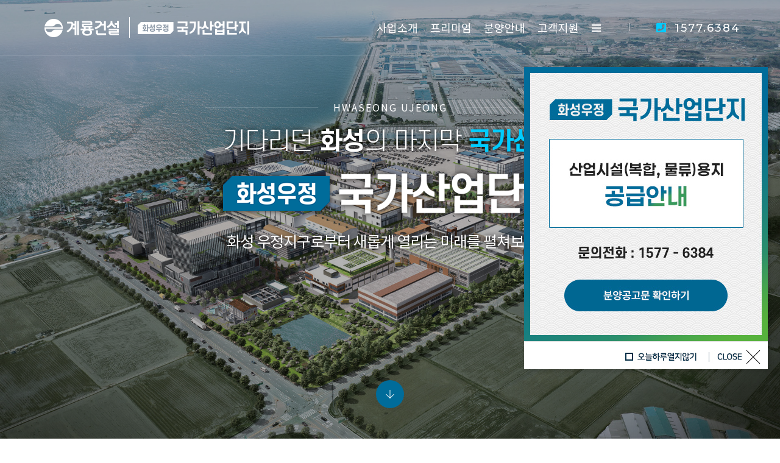

--- FILE ---
content_type: text/html; charset=euc-kr
request_url: http://krice.co.kr/hws/
body_size: 55372
content:
<!doctype html>
<html class="no-js" lang="kr">

<head>
    <!-- ====================  meta ========================= -->

    
<!-- title -->
    <!-- title -->
    <title>화성우정국가산업단지 - 계룡건설</title>
    <meta charset="euc-kr">
    <meta name="krice" content="화성우정국가산업단지, 산업단지,분양,계룡건설,산업용지,국가산업단지, 화성, 우정, 화성우정, 아산" />
    <meta name="description" content="기다리던 화성의 마지막 국가산단" />
    <meta name="Author" content="krice [http://www.krice.co.kr/hws]" />

    <meta property="og:type" content="website">
    <meta property="og:title" content="화성우정국가산업단지 - T.1577.6384">
    <meta property="og:description" content="화성우정국가산업단지-기다리던 화성의 마지막 국가산단">
    <meta property="og:image" content="images/pr.jpg">
    <meta property="og:url" content="http://www.krice.co.kr/hws">

    <!-- mobile settings -->
    <meta http-equiv="X-UA-Compatible" content="IE=edge" />
    <meta name="viewport" content="width=device-width,initial-scale=1.0,maximum-scale=1" />

    <!-- Font -->
    <link href="https://fonts.googleapis.com/css?family=Nanum+Pen+Script&amp;subset=korean" rel="stylesheet">
    <link href="https://fonts.googleapis.com/css?family=Jua&amp;subset=korean" rel="stylesheet">
    <link href="https://fonts.googleapis.com/css?family=Stylish&amp;subset=korean" rel="stylesheet">
    <link href="https://fonts.googleapis.com/css?family=Sunflower:300&amp;subset=korean" rel="stylesheet">
    <link href="https://fonts.googleapis.com/css?family=Nanum+Brush+Script" rel="stylesheet">
    <link href="https://fonts.googleapis.com/css?family=Nanum+Brush+Script" rel="stylesheet">
    <link href="https://fonts.googleapis.com/css?family=Montserrat:300,400,500,600,700,800,900" rel="stylesheet">
    <link href="https://fonts.googleapis.com/css?family=Do+Hyeon" rel="stylesheet">
    <link href="https://fonts.googleapis.com/css2?family=Black+Han+Sans&display=swap" rel="stylesheet">

    <!-- favicon -->
    <link rel="shortcut icon" href="images/f.ico">
    <!-- animation -->
    <link rel="stylesheet" href="css/animate.css" />
    <!-- bootstrap -->
    <link rel="stylesheet" href="css/bootstrap.min.css" />
    <!-- et line icon -->
    <link rel="stylesheet" href="css/et-line-icons.css" />
    <!-- font-awesome icon -->
    <link rel="stylesheet" href="https://use.fontawesome.com/releases/v5.8.1/css/all.css" integrity="sha384-50oBUHEmvpQ+1lW4y57PTFmhCaXp0ML5d60M1M7uH2+nqUivzIebhndOJK28anvf" crossorigin="anonymous">
    <!-- themify icon -->
    <link rel="stylesheet" href="css/themify-icons.css">
    <!-- swiper carousel -->
    <link rel="stylesheet" href="css/swiper.min.css">
    <!-- justified gallery  -->
    <link rel="stylesheet" href="css/justified-gallery.min.css">
    <!-- magnific popup -->
    <link rel="stylesheet" href="css/magnific-popup.css" />
    <!-- revolution slider -->
    <link rel="stylesheet" type="text/css" href="revolution/css/settings.css" media="screen" />
    <link rel="stylesheet" type="text/css" href="revolution/css/layers.css">
    <link rel="stylesheet" type="text/css" href="revolution/css/navigation.css">
    <!-- bootsnav -->
    <link rel="stylesheet" href="css/bootsnav.css">
    <!-- style -->
    <link rel="stylesheet" href="css/style.css" />
    <!-- responsive css -->
    <link rel="stylesheet" href="css/responsive.css" />
    <!--[if IE]>
            <script src="js/html5shiv.js"></script>
        <![endif]-->
    <!-- ==================== / meta ========================= -->
</head>

<body>
    <div class="">
        <!-- ====================  탑 + 사이드메뉴 ========================= -->

        <script language="JavaScript">
    <!--
    function setCookie(name, value, expirehours) {
        var todayDate = new Date();
        todayDate.setHours(todayDate.getHours() + expirehours);
        document.cookie = name + "=" + escape(value) + "; path=/; expires=" + todayDate.toGMTString() + ";"
    }

    function closeWin1() {
        document.getElementById('popup1').style.visibility = "hidden";
    }

    function todaycloseWin1() {
        setCookie("ncookie1", "done", 24);
        document.getElementById('popup1').style.visibility = "hidden";
    }

    function closeWin2() {
        document.getElementById('popup2').style.visibility = "hidden";
    }

    function todaycloseWin2() {
        setCookie("ncookie2", "done", 24);
        document.getElementById('popup2').style.visibility = "hidden";
    }
    //

    -->

</script>

<style type="text/css">
    
    #popup1 {
        display: block;
        position: absolute;
        top: 110px;
        right: 20px;
        /* margin-left: -200px;  */
        /* width: 400px;    boarder  */
        z-index: 98;
        box-shadow: 5px 5px 5px rgba(0, 0, 0, 0.1);
        /* background: #fff; */
        /* border: 2px solid #fff; */
    }

    #popup1 .pop_bottom {
        background: #fff;
        text-align: right;
    }

    @media(max-width: 767px) {
        #popup1 {
            top: 30px;
            left: 50%;
            margin-left: -170px;
            width: 340px;
            /* boarder  */
            right: inherit;
        }
       
    }

</style>

<!-- �대�吏� 留� 紐⑤컮�쇱슜 footer�� 諛섎뱶�� 遺숈뿬 �ｊ린 ---------

<script type="text/javascript" src="js/resizeImageMaps.js"></script> 
<script type="text/javascript"> 
    $(document).ready(function(e) { 
    $('img[usemap]').resizeImageMaps(); }); 
</script>

-------->


<div class=" ">

    <div id="popup1" class="wow fadeInRight">
        <div class="img_link xs-width-auto ">
            <a href="http://krice.co.kr/hws/notice.html?bo_table=hws_notice&wr_id=11" ><img src="pop/pop_250626.jpg" ></a>
        </div>
        <div class="pop_bottom border-top border-color-medium-gray padding-5px-top">
            <a href="#"><img src="pop/bt_pop_x1.jpg" alt="�ㅻ뒛�섎（ �댁��딄린" border="0" onClick="todaycloseWin1();" /></a>
            <a href="#"><img src="pop/bt_pop_x2.jpg" alt="李쎈떕湲�" border="0" onClick="closeWin1();" /></a>
        </div>
    </div>

</div>



<!--荑좏궎 -->
<script language="JavaScript">
    <!--
    cookiedata = document.cookie;
    if (cookiedata.indexOf("ncookie1=done") < 0) {
        document.getElementById('popup1').style.visibility = "visible";
    } else {
        document.getElementById('popup1').style.visibility = "hidden";
    }

    cookiedata = document.cookie;
    if (cookiedata.indexOf("ncookie2=done") < 0) {
        document.getElementById('popup2').style.visibility = "visible";
    } else {
        document.getElementById('popup2').style.visibility = "hidden";
    }

    -->

</script>

        <!-- ==================== / 탑 + 사이드메뉴 ========================= -->
        
        <!-- ====================  탑 + 사이드메뉴 ========================= -->

        <!-- start header -->
<header class="">

    <!-- start navigation -->
    <nav class="navbar navbar-default bootsnav  navbar-top header-light bg-transparent nav-box-width white-link z-index-1111">
        <div class="container-fluid nav-header-container ">
            <div class="row">
                <!-- start logo -->
                <div class="col-md-2 col-xs-5">
                    <a href="index.html" title="화성우정국가산업단지" class="logo"><img src="images/logo.png" data-at2x="images/logo_m.png" class="logo-dark" alt="Pofo"><img src="images/logo_white.png" data-at2x="images/logo_m_white.png" alt="화성우정국가산업단지" class="logo-light default"></a>
                </div>
                <!-- end logo -->
                <div class="col-xs-2 width-auto visible-xs ">
                    <a href="tel:1577-6384" class="tel"><i class="ti-mobile "></i></a>
                </div>
                <div class="col-md-8 col-xs-2 width-auto pull-right accordion-menu">
                    <button type="button" class="navbar-toggle collapsed " id="showRightPush">
                        <span class="sr-only">toggle navigation</span>
                        <span class="icon-bar"></span>
                        <span class="icon-bar"></span>
                        <span class="icon-bar" style="width: 17px; background-color: #0971ce;"></span>
                    </button>
                    <div class="navbar-collapse collapse pull-right" id="navbar-collapse-toggle-1">
                        <ul id="accordion" class="nav navbar-nav navbar-left no-margin alt-font text-normal " data-in="fadeIn" data-out="fadeOut">
                            <!-- start menu item -->
                            <li class="dropdown simple-dropdown">
                                <a href="#">사업소개</a><i class="fa fa-angle-down dropdown-toggle" data-toggle="dropdown" aria-hidden="true"></i>
                                <ul class="dropdown-menu" role="menu">
                                    <li><a href="sub1_1a.html">사업개요 <i class="fa fa-angle-right pull-right"></i></a></li>
                                    <li><a href="sub1_2a.html">브랜드 <i class="fa fa-angle-right pull-right"></i></a></li>
                                    <li><a href="sub1_3a.html">오시는길 <i class="fa fa-angle-right pull-right"></i></a></li>
                                </ul>
                            </li>
                            <!-- end menu item -->
                            <!-- start menu item -->
                            <li class="dropdown simple-dropdown">
                                <a href="#">프리미엄</a><i class="fa fa-angle-down dropdown-toggle" data-toggle="dropdown" aria-hidden="true"></i>
                                <ul class="dropdown-menu" role="menu">
                                    <li><a href="sub2_1a.html">교통의 중심 <i class="fa fa-angle-right pull-right"></i></a></li>
                                    <li><a href="sub2_2a.html">산업의 중심 <i class="fa fa-angle-right pull-right"></i></a></li>
                                    <li><a href="sub2_3a.html">투자의 중심 <i class="fa fa-angle-right pull-right"></i></a></li>
                                </ul>
                            </li>
                            <!-- end menu item -->
                            <!-- start menu item -->
                            <li class="dropdown simple-dropdown">
                                <a href="#">분양안내</a><i class="fa fa-angle-down dropdown-toggle" data-toggle="dropdown" aria-hidden="true"></i>
                                <ul class="dropdown-menu" role="menu">
                                    <li><a href="sub3_1a.html">분양개요 <i class="fa fa-angle-right pull-right"></i></a></li>
                                    <li><a href="sub3_2a.html">업종배치계획 <i class="fa fa-angle-right pull-right"></i></a></li>
                                    <li><a href="sub3_3a.html">지원정책 <i class="fa fa-angle-right pull-right"></i></a></li>
                                </ul>
                            </li>
                            <!-- end menu item -->
                            <!-- start menu item -->
                            <li class="dropdown simple-dropdown">
                                <a href="#">고객지원</a><i class="fa fa-angle-down dropdown-toggle" data-toggle="dropdown" aria-hidden="true"></i>
                                <ul class="dropdown-menu" role="menu">
                                    <li><a href="notice.html">공지사항 <i class="fa fa-angle-right pull-right"></i></a></li>
                                    <li><a href="data.html">자료실 <i class="fa fa-angle-right pull-right"></i></a></li>
                                    <li><a href="site.html">공사현장 <i class="fa fa-angle-right pull-right"></i></a></li>
                                </ul>
                            </li>
                            <!-- end menu item -->


                            <!-- start menu item -->
                            <li class="dropdown megamenu-fw">
                                <a href="javascript:void(0);"><i class="ti-menu "></i></a>

                                <div class="menu-back-div dropdown-menu megamenu-content mega-menu collapse mega-menu-full" style="margin-top: -1px !important;">
                                    <ul class="equalize sm-equalize-auto">
                                        <!-- start sub menu column -->
                                        <li class="mega-menu-column col-lg-4 col-md-4 ">
                                            <a href="http://www.krcon.co.kr" target="_blank" class="width-50 float-left height-100 display-table">
                                                <div class="border-all border-color-medium-gray display-table-cell vertical-align-middle text-center"><img src="images/logo_kr.png"></div>
                                            </a>
                                            <a href="http://www.krice.co.kr" target="_blank" class="width-50 float-left height-100 display-table">
                                                <div class="border-all border-color-medium-gray display-table-cell vertical-align-middle text-center"><img src="images/logo_krice.png"></div>
                                            </a>
                                        </li>
                                        <!-- end sub menu column -->
                                        <!-- start sub menu column  -->
                                        <li class="mega-menu-column col-lg-2 col-md-2">
                                            <!-- start sub menu item  -->
                                            <ul>
                                                <li class="dropdown-header">사업소개</li>
                                                <li><a href="sub1_1a.html">사업개요 </a></li>
                                                <li><a href="sub1_2a.html">브랜드 </a></li>
                                                <li><a href="sub1_3a.html">오시는 길 </a></li>
                                            </ul>
                                        </li>
                                        <!-- end sub menu column -->
                                        <!-- start sub menu column  -->
                                        <li class="mega-menu-column col-lg-2 col-md-2">
                                            <!-- start sub menu item  -->
                                            <ul>
                                                <li class="dropdown-header">프리미엄</li>
                                                <li><a href="sub2_1a.html">교통의 중심 </a></li>
                                                <li><a href="sub2_2a.html">산업의 중심 </a></li>
                                                <li><a href="sub2_3a.html">투자의 중심 </a></li>
                                            </ul>
                                        </li>
                                        <!-- end sub menu column -->
                                        <!-- start sub menu column  -->
                                        <li class="mega-menu-column col-lg-2 col-md-2">
                                            <!-- start sub menu item  -->
                                            <ul>
                                                <li class="dropdown-header">분양안내</li>
                                                <li><a href="sub3_1a.html">분양개요 </a></li>
                                                <li><a href="sub3_2a.html">업종배치계획 </a></li>
                                                <li><a href="sub3_3a.html">지원정책 </a></li>
                                            </ul>
                                        </li>
                                        <!-- end sub menu column -->

                                        <!-- start sub menu column -->
                                        <li class="mega-menu-column col-lg-2 col-md-2">
                                            <!-- start sub menu item  -->
                                            <ul>
                                                <li class="dropdown-header">고객지원</li>
                                                <li><a href="notice.html">공지사항 </a></li>
                                                <li><a href="data.html">자료실 </a></li>
                                                <li><a href="site.html">공사현황 </a></li>
                                            </ul>
                                            <!-- end sub menu item  -->
                                        </li>
                                        <!-- end sub menu column -->
                                    </ul>
                                    <!-- end sub menu -->
                                </div>
                            </li>
                            <!-- end menu item -->

                        </ul>
                    </div>
                </div>
                <div class="col-md-2 col-xs-5 width-auto no-padding-left hidden-sm hidden-xs">

                    <div class="separator-line-verticle-small bg-medium-gray margin-30px-lr vertical-align-middle display-inline-block margin-5px-bottom"></div>
                    <div class="display-inline-block position-relative padding-10px-left tel">
                        <h7 class="text-large mont-font font-weight-500 letter-spacing-2"><i class="fas fa-phone-square margin-5px-right text-sky"></i> 1577.6384</h7>
                    </div>
                </div>

            </div>
        </div>
    </nav>


    <!-- end navigation -->
    <div class="cbp-spmenu cbp-spmenu-vertical cbp-spmenu-right" id="cbp-spmenu-s2">
        <button class="close-button-menu side-menu-close z-index-1111" id="close-pushmenu"></button>
        <span class="position-absolute top-20 left-20 z-index-1111">
            <a href="index.html" id="close-pushmenu ">
                <div class="text-left padding-10px-bottom"><img src="images/logo_m.png" style="max-width: 200px;"></div>
            </a>
        </span>
        <div class="display-table padding-20px-all height-100 width-100 ">
            <div class="display-table-cell vertical-align-top padding-50px-top position-relative ">


                <div class="separator-line-horrizontal-full height-2px bg-extra-dark-gray margin-15px-tb width-100"></div>

                <div class="row">
                    <div class="col-md-12 col-sm-12">

                        <!-- start accordion -->
                        <div class="panel-group accordion-style1 no-margin-bottom" id="accordion-design">
                            <!-- start accordion item -->
                            <div class="panel text-left">
                                <div class="panel-heading active-accordion  xs-padding-10px-tb">
                                    <a data-toggle="collapse" data-parent="#accordion-design" href="#design1" class="" aria-expanded="true">
                                        <div class="panel-title font-weight-500 text-extra-dark-gray text-15px ">사업소개<span class="pull-right"><i class="ti-plus text-deep-pink"></i></span></div>
                                    </a>
                                </div>
                                <div id="design1" class="panel-collapse collapse " aria-expanded="true" role="tablist" style="">
                                    <div class="panel-body no-padding ">
                                        <table class="table table-bordered bg-light-gray no-margin-bottom font-weight-400 text-14px text-extra-dark-gray" style="margin-top: -1px;">
                                            <tr class="">
                                                <td><a href="sub1_1a.html">사업개요 <i class="fa fa-angle-right pull-right"></i></a></td>
                                            </tr>
                                            <tr class="">
                                                <td><a href="sub1_2a.html">브랜드 <i class="fa fa-angle-right pull-right"></i></a></td>
                                            </tr>
                                            <tr class="">
                                                <td><a href="sub1_3a.html">오시는 길 <i class="fa fa-angle-right pull-right"></i></a></td>
                                            </tr>
                                        </table>
                                    </div>
                                </div>
                            </div>
                            <!-- end accordion item -->
                            <!-- start accordion item -->
                            <div class="panel text-left">
                                <div class="panel-heading active-accordion  xs-padding-10px-tb">
                                    <a data-toggle="collapse" data-parent="#accordion-design" href="#design2" class="" aria-expanded="true">
                                        <div class="panel-title font-weight-500 text-extra-dark-gray text-15px ">프리미엄<span class="pull-right"><i class="ti-plus text-deep-pink"></i></span></div>
                                    </a>
                                </div>
                                <div id="design2" class="panel-collapse collapse " aria-expanded="true" role="tablist" style="">
                                    <div class="panel-body no-padding ">
                                        <table class="table table-bordered bg-light-gray no-margin-bottom font-weight-400 text-14px text-extra-dark-gray" style="margin-top: -1px;">
                                            <tr class="">
                                                <td><a href="sub2_1a.html">교통의 중심 <i class="fa fa-angle-right pull-right"></i></a></td>
                                            </tr>
                                            <tr class="">
                                                <td><a href="sub2_2a.html">산업의 중심 <i class="fa fa-angle-right pull-right"></i></a></td>
                                            </tr>
                                            <tr class="">
                                                <td><a href="sub2_3a.html">투자의 중심 <i class="fa fa-angle-right pull-right"></i></a></td>
                                            </tr>
                                        </table>
                                    </div>
                                </div>
                            </div>
                            <!-- end accordion item -->
                            <!-- start accordion item -->
                            <div class="panel text-left">
                                <div class="panel-heading active-accordion  xs-padding-10px-tb">
                                    <a data-toggle="collapse" data-parent="#accordion-design" href="#design3" class="" aria-expanded="true">
                                        <div class="panel-title font-weight-500 text-extra-dark-gray text-15px ">분양안내<span class="pull-right"><i class="ti-plus text-deep-pink"></i></span></div>
                                    </a>
                                </div>
                                <div id="design3" class="panel-collapse collapse " aria-expanded="true" role="tablist" style="">
                                    <div class="panel-body no-padding ">
                                        <table class="table table-bordered bg-light-gray no-margin-bottom font-weight-400 text-14px text-extra-dark-gray" style="margin-top: -1px;">
                                            <tr class="">
                                                <td><a href="sub3_1a.html">분양개요 <i class="fa fa-angle-right pull-right"></i></a></td>
                                            </tr>
                                            <tr class="">
                                                <td><a href="sub3_2a.html">업종배치계획 <i class="fa fa-angle-right pull-right"></i></a></td>
                                            </tr>
                                            <tr class="">
                                                <td><a href="sub3_3a.html">지원정책 <i class="fa fa-angle-right pull-right"></i></a></td>
                                            </tr>
                                        </table>
                                    </div>
                                </div>
                            </div>
                            <!-- end accordion item -->
                            <!-- start accordion item -->
                            <div class="panel text-left">
                                <div class="panel-heading active-accordion  xs-padding-10px-tb">
                                    <a data-toggle="collapse" data-parent="#accordion-design" href="#design4" class="" aria-expanded="true">
                                        <div class="panel-title font-weight-500 text-extra-dark-gray text-15px ">고객지원<span class="pull-right"><i class="ti-plus text-deep-pink"></i></span></div>
                                    </a>
                                </div>
                                <div id="design4" class="panel-collapse collapse " aria-expanded="true" role="tablist" style="">
                                    <div class="panel-body no-padding ">
                                        <table class="table table-bordered bg-light-gray no-margin-bottom font-weight-400 text-14px text-extra-dark-gray" style="margin-top: -1px;">
                                            <tr class="">
                                                <td><a href="notice.html">공지사항 <i class="fa fa-angle-right pull-right"></i></a></td>
                                            </tr>
                                            <tr class="">
                                                <td><a href="data.html">자료실 <i class="fa fa-angle-right pull-right"></i></a></td>
                                            </tr>
                                            <tr class="">
                                                <td><a href="site.html">공사현황 <i class="fa fa-angle-right pull-right"></i></a></td>
                                            </tr>
                                        </table>
                                    </div>
                                </div>
                            </div>
                            <!-- end accordion item -->
                        </div>

                    </div>



                </div>


                <div class="separator-line-horrizontal-full height-2px bg-extra-dark-gray margin-30px-tb width-100"></div>


                <div class="text-center">
                    <h6 class="font-weight-700 mont-font text-extra-dark-gray no-margin-bottom">T. 1577.6384</h6>
                </div>

                <div class="text-center ">
                    <p>Copyright 2022 계룡건설.<br> All Rights reverved.</p>
                </div>
            </div>
        </div>

    </div>
    <!-- end navigation -->




</header>
<!-- end header -->

        <!-- ==================== / 탑 + 사이드메뉴 ========================= -->


        <!-- start product hero section -->
        <section id="home" class="no-padding parallax mobile-height wow fadeIn" data-stellar-background-ratio="0.5" style="background-image:url('images/main/slide1.jpg');">
            <div class="opacity-light bg-black"></div>
            <div class="container position-relative full-screen">
                <div class="slider-typography text-center">
                    <div class="slider-text-middle-main  ">
                        <div class="slider-text-middle padding-ten-bottom">
                            <span class="text-outside-line-full font-weight-400 text-white margin-20px-bottom letter-spacing-2 wow fadeInUp" data-wow delay="0.2s">HWASEONG UJEONG </span>
                            <h4 class="text-white font-weight-300 margin-10px-bottom xs-margin-20px-bottom letter-spacing-minus-1 text-shadow-large score-font wow fadeInUp" data-wow delay="0.4s">기다리던 <b>화성</b>의 마지막 <b class="text-sky">국가산단</b></h4>
                            <img src="images/slide_logo.png" class="margin-10px-bottom xs-margin-20px-bottom wow fadeInUp xs-width-80" data-wow delay="0.8s">
                            <h6 class="text-white font-weight-400 text-shadow-large letter-spacing-minus-1 display-block wow fadeInUp" data-wow delay="1s">화성 우정지구로부터<span class="xs-display-block"> 새롭게 열리는</span> 미래를 펼쳐보세요!</h6>
                            <div class="down-section text-center"><a href="#down-section" class="inner-link"><i class="ti-arrow-down icon-extra-small text-white bg-blue padding-15px-all xs-padding-10px-all border-radius-100"></i></a></div>
                        </div>
                    </div>
                </div>
            </div>
        </section>
        <!-- end product hero section -->

        <section id="down-section" class="half-section wow fadeIn padding-five-tb xs-padding-40px-tb" style="background-image:url('images/main/bg2.jpg');">
            <div class="container">
                <div class="row">
                    <div class="col-lg-8 col-md-8 center-col text-center">
                       <span class="text-outside-line-full alt-font font-weight-300 text-blue margin-20px-bottom letter-spacing-10">PREMIUM </span>
                        <h5 class="font-weight-300 text-extra-dark-gray no-margin-bottom letter-spacing-minus-1">화성우정국가산업단지의</h5>
                        <h3 class="font-weight-700 text-blue score-font">PREMIUM 3</h3>
                        <div class="separator-line-horrizontal-full bg-extra-medium-gray margin-30px-tb width-10 center-col"></div>
                    </div>
                </div>


                <div class="row">
                    <div class="col-md-4 col-sm-4 col-xs-12 padding-15px-all text-center blog-post blog-post-style1 wow fadeInUp" data-wow-delay="0.1s">
                        <div class="blog-post-images overflow-hidden margin-20px-bottom ">
                            <a href="sub2_1a.html"><img src="images/main/premium_01.jpg"> </a>
                        </div>
                        <p class="text-small text-blue no-margin-bottom letter-spacing-3 mont-font">PREMIUM ONE</p>
                        <h6 class="text-extra-dark-gray no-margin-bottom font-weight-500 letter-spacing-minus-1">교통의 중심</h6>
                        <div class="separator-line-horrizontal-full bg-medium-light-gray margin-10px-tb xs-margin-10px-tb"></div>
                        <p class="text-14px no-margin-bottom">화성을 시작으로 더 크게 나아갈 <br>우수한 접근성</p>
                    </div>

                    <div class="col-md-4 col-sm-4 col-xs-12 padding-15px-all text-center blog-post blog-post-style1 wow fadeInUp" data-wow-delay="0.2s">
                        <div class="blog-post-images overflow-hidden margin-20px-bottom ">
                            <a href="sub2_2a.html"><img src="images/main/premium_02.jpg"> </a>
                        </div>
                        <p class="text-small text-blue no-margin-bottom letter-spacing-3 mont-font">PREMIUM TWO</p>
                        <h6 class="text-extra-dark-gray no-margin-bottom font-weight-500 letter-spacing-minus-1">산업의 중심</h6>
                        <div class="separator-line-horrizontal-full bg-medium-light-gray margin-10px-tb xs-margin-10px-tb"></div>
                        <p class="text-14px no-margin-bottom">수도권, 아산만, 서해안을 잇는<br>물류경제거점</p>
                    </div>

                    <div class="col-md-4 col-sm-4 col-xs-12 padding-15px-all text-center blog-post blog-post-style1 wow fadeInUp" data-wow-delay="0.3s">
                        <div class="blog-post-images overflow-hidden margin-20px-bottom ">
                            <a href="sub2_3a.html"><img src="images/main/premium_03.jpg"> </a>
                        </div>
                        <p class="text-small text-blue no-margin-bottom letter-spacing-3 mont-font">PREMIUM THREE</p>
                        <h6 class="text-extra-dark-gray no-margin-bottom font-weight-500 letter-spacing-minus-1">투자의 중심</h6>
                        <div class="separator-line-horrizontal-full bg-medium-light-gray margin-10px-tb xs-margin-10px-tb"></div>
                        <p class="text-14px no-margin-bottom">기아자동차, 삼성반도체, 현대제철과<br>연결된 미래가치의 중심</p>
                    </div>
                </div>
            </div>
        </section>

        <section class="wow fadeIn no-padding">
            <div class="container-fluid">
                <div class="row">
                    <div class="col-md-12 no-padding">
                        <ul class="blog-header-style1 equalize sm-equalize-auto">
                            <!-- start blog post item -->
                            <li class="blog-column-active  sm-padding-15px-bottom one-second-screen sm-height-450px wow fadeInRight" data-wow-delay="0.2s">
                                <div class="blog-banner cover-background" style="background-image:url(images/main/biz_01.jpg)">
                                    <div class="opacity-very-light  bg-extra-dark-gray"></div>
                                    <figure>
                                        <figcaption>
                                            <p class="text-sky text-uppercase text-small font-weight-400 margin-5px-bottom letter-spacing-1">Overview</p>
                                            <h5 class=" text-white margin-5px-bottom xs-margin-10px-bottom score-font font-weight-600 letter-spacing-minus-1  ">분양개요</h5>
                                            <p class="text-white margin=-25px-bottom width-300px xs-width-100 text-15px word-break  hidden-xs">유치업종,  사무소 위치 및 연락처 등<br> 산업단지의 분양개요를 소개합니다, </p>
                                            <a href="sub3_1a.html" class="btn btn-small btn-white font-weight-300">VIEW MORE</a>
                                        </figcaption>
                                    </figure>
                                </div>
                            </li>
                            <!-- end blog post item -->
                            <!-- start blog post item -->
                            <li class="sm-padding-15px-bottom one-second-screen sm-height-450px wow fadeInRight" data-wow-delay="0.4s">
                                <div class="blog-banner cover-background" style="background-image:url(images/main/biz_02.jpg)">
                                    <div class="opacity-very-light  bg-extra-dark-gray"></div>
                                    <figure>
                                        <figcaption>
                                            <p class="text-sky text-uppercase text-small font-weight-400 margin-5px-bottom  letter-spacing-1">Plan</p>
                                            <h5 class=" text-white margin-5px-bottom xs-margin-10px-bottom score-font font-weight-600 letter-spacing-minus-1  ">업종배치계획</h5>
                                            <p class="text-white margin=-25px-bottom width-300px xs-width-100 text-15px word-break  hidden-xs">각 업종 및 지원시설, 도로 등의<br>  배치계획을 확인할 수 있습니다.</p>
                                            <a href="sub3_2a.html" class="btn btn-small btn-white font-weight-300">VIEW MORE</a>
                                        </figcaption>
                                    </figure>
                                </div>
                            </li>
                            <!-- end blog post item -->
                            <!-- start blog post item -->
                            <li class="sm-padding-15px-bottom one-second-screen sm-height-450px wow fadeInRight" data-wow-delay="0.6s">
                                <div class="blog-banner cover-background" style="background-image:url(images/main/biz_03.jpg)">
                                    <div class="opacity-very-light  bg-extra-dark-gray"></div>
                                    <figure>
                                        <figcaption>
                                            <p class="text-sky text-uppercase text-small font-weight-400 margin-5px-bottom  letter-spacing-1">Support </p>
                                            <h5 class=" text-white margin-5px-bottom xs-margin-10px-bottom score-font font-weight-600 letter-spacing-minus-1  ">지원정책</h5>
                                            <p class="text-white margin=-25px-bottom width-300px xs-width-100 text-15px word-break  hidden-xs">각종 세제혜택 및 대출관련 <br>지원정책을 소개합니다 </p>
                                            <a href="sub3_3a.html" class="btn btn-small btn-white font-weight-300">VIEW MORE</a>
                                        </figcaption>
                                    </figure>
                                </div>
                            </li>
                            <!-- end blog post item -->
                        </ul>
                    </div>
                </div>
            </div>
        </section>
        
        <section class="wow fadeIn">
            <div class="container">
                <div class="row equalize sm-equalize-auto">
                    <div class="col-md-4 col-sm-12 col-xs-12 display-table sm-height-auto sm-margin-40px-bottom xs-margin-30px-bottom wow fadeIn" >
                        <div class="display-table-cell vertical-align-middle sm-text-center">
                            <h5 class="text-extra-dark-gray font-weight-300 letter-spacing-minus-1 no-margin-bottom">HWASEONG UJEONG</h5>
                            <h4 class="font-weight-700 letter-spacing-minus-1 text-blue">INDUSTRIAL<br> COMPLEX</h4>
                            <div class="width-80 xs-width-90 xs-center-col word-break">미래가치의 중심지에서 만난<br> 풍부한 산업 클러스터</div>
                        </div>
                    </div>
                    <div class="col-md-8 col-xs-12">
                        <div class="row hover-option4 blog-post-style3">
                            <!-- start blog post item -->
                            <div class="grid-item col-md-6 col-sm-6 col-xs-12 wow fadeIn xs-margin-30px-bottom last-paragraph-no-margin" data-wow-delay="0.2s">
                                <div class="blog-post inner-match-height">
                                    <div class="blog-post-images overflow-hidden position-relative">
                                        <a href="sub1_1a.html">
                                            <img src="images/main/about_01.jpg" alt="">
                                            <div class="blog-hover-icon"><span class="text-extra-large font-weight-300">+</span></div>
                                        </a>
                                    </div>
                                    <div class="post-details padding-20px-top padding-10px-lr xs-padding-20px-tbb">
                                        <h7 class="alt-font font-weight-700 letter-spacing-minus-1">사업개요</h7>
                                        <div class="separator-line-horrizontal-full bg-medium-gray margin-10px-tb"></div>
                                        <p class="no-margin-bottom word-break">기다리던 화성의 마지막 국가산업단지 화성우정국가산업단지의 사업개요를 소개합니다.</p>
                                    </div>
                                </div>
                            </div>
                            <!-- end blog post item -->
                            <!-- start blog post item -->
                            <div class="grid-item col-md-6 col-sm-6 col-xs-12 wow fadeIn xs-margin-30px-bottom last-paragraph-no-margin" data-wow-delay="0.4s">
                                <div class="blog-post inner-match-height">
                                    <div class="blog-post-images overflow-hidden position-relative">
                                        <a href="sub1_3a.html">
                                            <img src="images/main/about_02.jpg" alt="">
                                            <div class="blog-hover-icon"><span class="text-extra-large font-weight-300">+</span></div>
                                        </a>
                                    </div>
                                    <div class="post-details padding-20px-top padding-10px-lr xs-padding-20px-tbb">
                                        <h7 class="alt-font font-weight-700 letter-spacing-minus-1">오시는 길</h7>
                                        <div class="separator-line-horrizontal-full bg-medium-gray margin-10px-tb"></div>
                                        <p class="no-margin-bottom word-break">화성우정국가산업단지 분양사무소로 오시는 길을 안내합니다.</p>
                                    </div>
                                </div>
                            </div>
                            <!-- end blog post item -->
                        </div>
                    </div>
                </div>
            </div>
        </section>
        
        <section class="big-section parallax wow fadeIn" data-stellar-background-ratio="0.1" style="background-image: url('images/main/krcon.jpg')">
        <div class="opacity-extra-medium bg-black"></div>
        <div class="container">

            <div class="row wow fadeInUp">
                <div class="col-md-12 col-sm-12 col-xs-12 center-col text-center">
                    <div class="position-relative overflow-hidden width-100">
                        <span class="text-outside-line-full alt-font font-weight-400 text-white margin-20px-bottom letter-spacing-10">KYERYONG </span>
                        <h3 class="score-font text-sky font-weight-300 margin-10px-bottom">
                            <b>계룡건설</b>이 가는 곳에<br> 새로운 <b>땅의 역사</b>가 시작됩니다!
                        </h3>
                        <p class="text-large text-white margin-four-bottom xs-margin-30px-bottom word-break">계룡건설은 공간의 가치 창조, 환경과의 행복한 조화, 새로운 미래의 원천을 만들어 가는 <span class="display-block xs-display-inline">토목개발사업을 통해 세상의 거대한 변화를 이끌어 가고 있습니다.</span></p>
                        <a href="sub1_2a.html" class="btn btn-large btn-transparent-white text-medium btn-rounded">브랜드 소개</a>
                    </div>
                </div>
            </div>

        </div>
    </section>



        <section class="wow fadeIn ">
            <div class="container">

                <div class="text-center width-80 xs-width-100 center-col wow fadeInUp">
                    <span class="text-outside-line-full alt-font font-weight-300 text-blue margin-20px-bottom letter-spacing-10">COMMUNICATIONS </span>
                    <h4 class="text-extra-dark-gray font-weight-400 letter-spacing-minus-1 margin-10px-bottom score-font"><b>고객</b>지원</h4>
                    <p class="text-extra-dark-gray margin-30px-bottom">계룡건설의 문은 고객을 향해 언제나 활짝 열려 있습니다. </p>
                </div>


                <div class="row">
                    
                    <div class="col-md-4 col-sm-4 col-xs-12 text-center padding-15px-all wow fadeInUp" data-wow-delay="0.2s">
                        <a href="notice.html">
                            <div class="feature-box border-all border-color-medium-gray display-table width-100 padding-5px-all bg-white inner-match-height ">
                                <div class="content display-table-cell vertical-align-top bg-white padding-30px-tb padding-20px-lr xs-no-padding-5px-lr">
                                    <img src="images/main/icon_notic.jpg" class="margin-20px-bottom" data-no-retina="">
                                    <p class="font-weight-600 text-extra-large  text-extra-dark-gray margin-10px-bottom xs-no-margin-bottom">공지사항</p>
                                    <p class="text-dark-gray no-margin-bottom letter-spacing-minus-1">분양 및 입주관련 소식을 <br>자세하게 전해드립니다.</p>
                                </div>
                            </div>
                        </a>
                    </div>
                    
                    <div class="col-md-4 col-sm-4 col-xs-12 text-center padding-15px-all wow fadeInUp" data-wow-delay="0.2s">
                        <a href="data.html">
                            <div class="feature-box border-all border-color-medium-gray display-table width-100 padding-5px-all bg-white inner-match-height ">
                                <div class="content display-table-cell vertical-align-top bg-white padding-30px-tb padding-20px-lr xs-no-padding-5px-lr">
                                    <img src="images/main/icon_data.jpg" class="margin-20px-bottom" data-no-retina="">
                                    <p class="font-weight-600 text-extra-large  text-extra-dark-gray margin-10px-bottom xs-no-margin-bottom">자료실</p>
                                    <p class="text-dark-gray no-margin-bottom letter-spacing-minus-1">사업관련 각종 자료를 <br>한 곳에 모았습니다.</p>
                                </div>
                            </div>
                        </a>
                    </div>
                    
                    <div class="col-md-4 col-sm-4 col-xs-12 text-center padding-15px-all wow fadeInUp" data-wow-delay="0.2s">
                        <a href="site.html">
                            <div class="feature-box border-all border-color-medium-gray display-table width-100 padding-5px-all bg-white inner-match-height ">
                                <div class="content display-table-cell vertical-align-top bg-white padding-30px-tb padding-20px-lr xs-no-padding-5px-lr">
                                    <img src="images/main/icon_site.jpg" class="margin-20px-bottom" data-no-retina="">
                                    <p class="font-weight-600 text-extra-large  text-extra-dark-gray margin-10px-bottom xs-no-margin-bottom">공사현황</p>
                                    <p class="text-dark-gray no-margin-bottom letter-spacing-minus-1">공사진행 사항을  <br>사진과 함께 전해드립니다.</p>
                                </div>
                            </div>
                        </a>
                    </div>

                </div>


            </div>
        </section>








        <!-- ============ footer ==================== -->

        <!-- start footer -->
<div class="border-top border-color-extra-medium-gray text-center padding-20px-all" style="background-color: #f6f6f6;">
    <img src="images/footer-company.jpg">
</div>
<footer class="footer-clean-dark padding-60px-tb xs-padding-30px-tb " style="background: linear-gradient( to right, #333, #333 );">
    <div class="footer-widget-area padding-30px-bottom">
        <div class="container xs-padding-20px-lr">
            <div class="row width-100 xs-width-95 center-col xs-text-center">
                <!-- start logo -->
                <div class="col-md-3 col-sm-12 col-xs-12 widget sm-margin-50px-bottom xs-margin-30px-bottom sm-text-center xs-text-center">
                    <img class="footer-logo margin-10px-bottom" src="images/logo_footer.png" alt="로고">
                </div>
                <!-- end logo -->
                <!-- start contact information -->
                <div class="col-md-3 col-sm-4 col-xs-12 widget xs-margin-30px-bottom">
                    <div class="widget-title text-white alt-font text-extra-small text-uppercase  margin-15px-bottom font-weight-600">information</div>
                    <div class="text-small line-height-24 width-75 text-extra-light-gray xs-width-100">계룡건설산업(주)<br>대전광역시 서구 문정로 48번길. 48</div>

                </div>
                <!-- end contact information -->
                <!-- start contact information -->
                <div class="col-md-3 col-sm-4 col-xs-12 widget xs-margin-30px-bottom">
                    <div class="widget-title text-white  alt-font text-extra-small text-uppercase  margin-15px-bottom font-weight-600">contact us</div>
                    <div class="text-small line-height-24 text-extra-light-gray">대표전화 : 1577.6384 <br>이메일 : coma2002@krcon.co.kr </div>
                </div>
                <!-- end contact information -->
                <!-- start newsletter -->
                <div class="col-md-3 col-sm-4 col-xs-12 widget">
                    <div class="widget-title text-white  alt-font text-extra-small text-uppercase margin-15px-bottom font-weight-600">Links </div>
                    <div class="select-style small-select border-color-extra-medium-gray text-extra-light-gray">
                        <select name="budget" class=" no-margin-bottom" onchange="if(this.value) window.open(this.value,'_blank');">
                            <option value="">분양중인 산업단지</option>
                            <option value="http://krice.co.kr/jp3">증평3일반산업단지</option>
                            <option value="http://krice.co.kr/sc">아산신창일반산업단지</option>
                            <option value="http://krice.co.kr/hws">화성우정국가산업단지</option>
                        </select>

                    </div>
                    <!--
                    <a class="btn btn-very-small btn-transparent-light-gray margin-5px-bottom width-150px" href="https://www.krcon.co.kr/" target="_blank">계룡건설</a>
                    <a class="btn btn-very-small btn-transparent-light-gray margin-5px-bottom width-150px" href="http://www.krice.co.kr" target="_blank">산업단지 홍보관</a>
                    -->

                </div>
                <!-- end newsletter -->
            </div>

        </div>
    </div>
    <div class="container">
        <div class="border-color-medium-light-gray border-top border-color-dark-gray padding-30px-top width-100 xs-width-95 center-col">
            <div class="row ">
                <!-- start copyright -->
                <div class="col-md-12 col-xs-12 text-small text-center text-extra-light-gray">Copyright ⓒ 계룡건설. All Rights Reserved.</div>
                <!-- end copyright -->
            </div>
        </div>
    </div>
</footer>
<!-- end footer -->

<!-- start scroll to top -->
<a class="scroll-top-arrow" href="javascript:void(0);"><i class="ti-arrow-up"></i></a>
<!-- end scroll to top  -->
<!-- javascript libraries -->
<script type="text/javascript" src="js/jquery.js"></script>
<script type="text/javascript" src="js/modernizr.js"></script>
<script type="text/javascript" src="js/bootstrap.min.js"></script>
<script type="text/javascript" src="js/jquery.easing.1.3.js"></script>
<script type="text/javascript" src="js/skrollr.min.js"></script>
<script type="text/javascript" src="js/smooth-scroll.js"></script>
<script type="text/javascript" src="js/jquery.appear.js"></script>
<!-- menu navigation -->
<script type="text/javascript" src="js/bootsnav.js"></script>
<script type="text/javascript" src="js/jquery.nav.js"></script>
<!-- animation -->
<script type="text/javascript" src="js/wow.min.js"></script>
<!-- page scroll -->
<script type="text/javascript" src="js/page-scroll.js"></script>
<!-- swiper carousel -->
<script type="text/javascript" src="js/swiper.min.js"></script>
<!-- counter -->
<script type="text/javascript" src="js/jquery.count-to.js"></script>
<!-- parallax -->
<script type="text/javascript" src="js/jquery.stellar.js"></script>
<!-- magnific popup -->
<script type="text/javascript" src="js/jquery.magnific-popup.min.js"></script>
<!-- portfolio with shorting tab -->
<script type="text/javascript" src="js/isotope.pkgd.min.js"></script>
<!-- images loaded -->
<script type="text/javascript" src="js/imagesloaded.pkgd.min.js"></script>
<!-- pull menu -->
<script type="text/javascript" src="js/classie.js"></script>
<script type="text/javascript" src="js/hamburger-menu.js"></script>
<!-- counter  -->
<script type="text/javascript" src="js/counter.js"></script>
<!-- fit video  -->
<script type="text/javascript" src="js/jquery.fitvids.js"></script>
<!-- equalize -->
<script type="text/javascript" src="js/equalize.min.js"></script>
<!-- skill bars  -->
<script type="text/javascript" src="js/skill.bars.jquery.js"></script>
<!-- justified gallery  -->
<script type="text/javascript" src="js/justified-gallery.min.js"></script>
<!--pie chart-->
<script type="text/javascript" src="js/jquery.easypiechart.min.js"></script>
<!-- instagram -->
<script type="text/javascript" src="js/instafeed.min.js"></script>
<!-- retina -->
<script type="text/javascript" src="js/retina.min.js"></script>
<!-- revolution -->
<script type="text/javascript" src="revolution/js/jquery.themepunch.tools.min.js"></script>
<script type="text/javascript" src="revolution/js/jquery.themepunch.revolution.min.js"></script>
<!-- revolution slider extensions (load below extensions JS files only on local file systems to make the slider work! The following part can be removed on server for on demand loading) -->
<!--<script type="text/javascript" src="revolution/js/extensions/revolution.extension.actions.min.js"></script>
        <script type="text/javascript" src="revolution/js/extensions/revolution.extension.carousel.min.js"></script>
        <script type="text/javascript" src="revolution/js/extensions/revolution.extension.kenburn.min.js"></script>
        <script type="text/javascript" src="revolution/js/extensions/revolution.extension.layeranimation.min.js"></script>
        <script type="text/javascript" src="revolution/js/extensions/revolution.extension.migration.min.js"></script>
        <script type="text/javascript" src="revolution/js/extensions/revolution.extension.navigation.min.js"></script>
        <script type="text/javascript" src="revolution/js/extensions/revolution.extension.parallax.min.js"></script>
        <script type="text/javascript" src="revolution/js/extensions/revolution.extension.slideanims.min.js"></script>
        <script type="text/javascript" src="revolution/js/extensions/revolution.extension.video.min.js"></script>-->
<!-- setting -->
<script type="text/javascript" src="js/main.js"></script>

        <!-- ============ footer ==================== -->


    </div>
</body>

</html>
